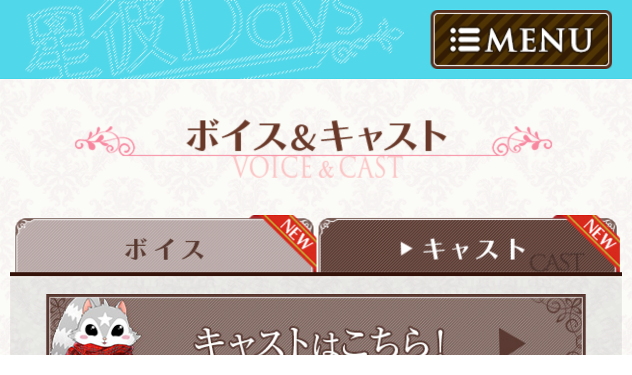

--- FILE ---
content_type: text/html; charset=UTF-8
request_url: http://hoshi-kare.jp/sp/index.php?&ag=sp&id=30&page=1&m=1&i=infodetails&i=cast2
body_size: 18304
content:
<?xml version='1.0' encoding='UTF-8'?><!DOCTYPE html PUBLIC "-//J-PHONE//DTD XHTML Basic 1.0 Plus//EN" "xhtml-basic10-plus.dtd">
<html lang="ja" xml:lang="ja" xmlns="http://www.w3.org/1999/xhtml">
<head>
<link rel="apple-touch-icon-precomposed" href="icon.png">
<meta http-equiv="Content-Type" content="text/html; charset=UTF-8"><meta name="viewport" content="width=320px,user-scalable=yes" />
<meta http-equiv="Pragma" content="no-cache" />
<meta http-equiv="Cache-Control" content="no-cache" />
<meta http-equiv="Cache-Control" content="no-store" />
<meta equiv="Expires" content="Thu, 01 Dec 1994 16:00:00 GMT" />
<meta name="keywords" content="星彼Days,ホシカレ,声優,アプリ,スマホ,乙女,ゲーム,育成,着せ替え" /><meta name="description" content="世界にひとりだけ、あなただけのカレと共同生活を始めませんか？あなたに託されたのは流れ星と一緒に現れたホシカレという存在。ホシカレは衣装や髪だけでなく、身長や個性、ボイスまでもあなた好みに変えることが出来ます。好みのカレに育成したら楽しくふれあったり、時にはキスをねだったり?!甘い思い出をどんどん作ろう！あなたも今すぐ、無料でホシカレを育成開始♪" /><meta property="og:type" content="website" /><meta property="og:url" content="http://hoshi-kare.jp/sp/" /><meta property="og:image" content="http://hoshi-kare.jp/visual/img/common/hoshikare.png" /><meta property="og:title" content="星彼Days公式サイト" /><meta property="og:description" content="世界にひとりだけ、あなただけのカレと共同生活を始めませんか？あなたに託されたのは流れ星と一緒に現れたホシカレという存在。ホシカレは衣装や髪だけでなく、身長や個性、ボイスまでもあなた好みに変えることが出来ます。好みのカレに育成したら楽しくふれあったり、時にはキスをねだったり?!甘い思い出をどんどん作ろう！あなたも今すぐ、無料でホシカレを育成開始♪" /><meta name="twitter:card" content="summary" /><meta name="twitter:image" content="http://hoshi-kare.jp/visual/img/common/hoshikare_tw.png" /><link rel="stylesheet" type="text/css" href="http://hoshi-kare.jp/visual/css/base_n.css?198" >
<title>星彼Days公式サイト</title>
</head>
<body>
<div>
<div id="sp">

<script type="text/javascript" src="/visual/js/jquery.js"></script>
<script type="text/javascript" src="/visual/js/jquery.cookie.js"></script>
<script type="text/javascript" src="/visual/js/base.js"></script>
<script type="text/javascript" src="/visual/js/jquery.glide.js"></script>
<script type="text/javascript" src="//ajax.googleapis.com/ajax/libs/swfobject/2.2/swfobject.js"></script>
<!--<script type="text/javascript" src="/visual/js/movie.js"></script>-->
<script type="text/javascript">
$(function(){
	$("html").css("zoom", $(window).width()/320);
	$(window).resize(function(){
		$("html").css("zoom", $(window).width()/320);
	});
});
</script>



<script>
  (function(i,s,o,g,r,a,m){i['GoogleAnalyticsObject']=r;i[r]=i[r]||function(){
  (i[r].q=i[r].q||[]).push(arguments)},i[r].l=1*new Date();a=s.createElement(o),
  m=s.getElementsByTagName(o)[0];a.async=1;a.src=g;m.parentNode.insertBefore(a,m)
  })(window,document,'script','//www.google-analytics.com/analytics.js','ga');

  ga('create', 'UA-44688754-24', 'auto');
  ga('send', 'pageview');

</script>



<!-- gnav[s] -->
<div id="gnav_sp">
	<div class="bg_header">
		<p class="pb5 mr10" style="float:right;"><a href="javascript:void(0)" class="js_gnav"><img src="/visual/img/sp/btn_menu.png" width="auto" height="30" border="0" alt="menu" /></a></p>
	</div>
	<ul>
		<li><a href="http://hoshi-kare.jp/sp/index.php?&ag=sp&id=30&page=1&m=1"><span class="ico_nav"></span>サイトトップ</a></li>
		<li><a href="http://hoshi-kare.jp/sp/index.php?&ag=sp&id=30&page=1&m=1#item1"><span class="ico_nav"></span>お知らせ</a></li>
		<li><a href="http://hoshi-kare.jp/sp/index.php?&ag=sp&id=30&page=1&m=1#item2"><span class="ico_nav"></span>最新PV</a></li>
		<li><a href="http://hoshi-kare.jp/sp/index.php?&ag=sp&id=30&page=1&m=1&i=cast2&i=intro"><span class="ico_nav"></span>ホシカレって？</a></li>
		<li><a href="http://hoshi-kare.jp/sp/index.php?&ag=sp&id=30&page=1&m=1&i=cast2&i=howto"><span class="ico_nav"></span>遊び方</a></li>
		<li><a href="http://hoshi-kare.jp/sp/index.php?&ag=sp&id=30&page=1&m=1&i=cast2&i=cast2"><span class="ico_nav"></span>ボイス＆キャスト</a></li>
		<li><a href="http://hoshi-kare.jp/sp/index.php?&ag=sp&id=30&page=1&m=1&i=cast2&i=chara"><span class="ico_nav"></span>キャラクター</a></li>
		<li><a href="http://hoshi-kare.jp/sp/index.php?&ag=sp&id=30&page=1&m=1#item3"><span class="ico_nav"></span>アプリ情報</a></li>
		<li><a href="http://twitter.com/hoshi_kare" target="_blank"><span class="ico_nav"></span>公式Twitter(別窓)</a></li>
		<li><a href="http://hoshi-kare.jp/sp/index.php?&ag=sp&id=30&page=1&m=1&i=cast2&i=privacy" class="ls_s"><span class="ico_nav"></span>プライバシーポリシー</a></li>
		<li><a href="http://hoshi-kare.jp/sp/index.php?&ag=sp&id=30&page=1&m=1&i=cast2&i=terms"><span class="ico_nav"></span>利用規約</a></li>
		<li><a href="http://hoshi-kare.jp/sp/index.php?&ag=sp&id=30&page=1&m=1&i=cast2&i=trade"><span class="ico_nav"></span>特定商取引法</a></li>
		<li><a href="http://hoshi-kare.jp/sp/index.php?&ag=sp&id=30&page=1&m=1&i=cast2&i=inquiry"><span class="ico_nav"></span>お問い合わせ</a></li>
		<li><a href="javascript:void(0)" class="off"><span class="ico_nav"></span></a></li>
		<li><a href="javascript:void(0)" class="js_gnav">× 閉じる</a></li>
	</ul>
</div>
<!-- gnav[e] -->





<div id="container" class="cast">

	
	<h1 class="mb20"><img src="/visual/img/sp/ttl_voice.png" alt="ボイス&amp;キャスト" width="100%" height="auto" /></h1>


	
	<div id="vnav">
		<ul class="center width_m white_space_s">
			<li class="ico_new"><a href="http://hoshi-kare.jp/sp/index.php?&ag=sp&id=30&page=1&m=1&i=cast2&i=voice" class="vnav01">ボイス</a></li>
			<li class="ico_new"><a href="http://hoshi-kare.jp/sp/index.php?&ag=sp&id=30&page=1&m=1&i=cast2&i=cast2" class="vnav02 cur">キャスト</a></li>
		</ul>
	</div>


	<div class="box_cast3 white_space_s mb10 center">
		<a href="http://hoshi-kare.jp/sp/index.php?&ag=sp&id=30&page=1&m=1&i=cast2&i=cast"><img src="/visual/img/sp/tab_cast2_1.jpg" width="88%" height="auto" alt="キャストはこちら！" /></a>
	</div>


	<div class="center mb10 js_cast">
		
		<div class="box_cast1 white_space_s mb10">
			<img src="/visual/img/sp/img31.png" width="95%" height="auto" alt="『星彼Days』アップデート追加キャスト第1弾！" class="mb10" />
			<a href="javascript:void(0)"><img src="/visual/img/sp/img32.png" width="32%" height="auto" alt="鳥海浩輔" class="mb20" /></a>
			<a href="javascript:void(0)"><img src="/visual/img/sp/img33.png" width="32%" height="auto" alt="下野紘" class="mb20" /></a>
			<a href="javascript:void(0)"><img src="/visual/img/sp/img34.png" width="32%" height="auto" alt="寺島拓篤" class="mb20" /></a>
		</div>

		
		
		<img src="/visual/img/sp/img32_l.jpg" width="98%" height="auto" alt="鳥海浩輔" class="disnon" />
		<div class="disnon">
			<h2>鳥海浩輔</h2>
			<p>ツンデレ　硬派　ヤンデレ　限定</p>
			<h3>キャストコメント</h3>
			<dl>
				<dt>Q1.収録を終えての感想をお願いします。</dt>
				<dd>収録は非常に順調に終えることができました。<br />色々な役を演じられて楽しかったです。</dd>
				<dt>Q2.演じられた中で印象的だった個性をお教え下さい。</dt>
				<dd>どれも印象的ですが、ヤンデレはパンチがありますね。</dd>
				<dt>Q3.ユーザー様に一言お願い致します。</dt>
				<dd>楽しんでいただけたらと思います。</dd>
			</dl>
			<h3>出演作品などの情報</h3>
			<dl>
				<dt>アニメ</dt>
				<dd>
					「うたの☆プリンスさまっ♪シリーズ」愛島セシル<br />
					「薄桜鬼シリーズ」斎藤一<br />
					「機動戦士ガンダム　鉄血のオルフェンズ」名瀬・タービン
				</dd>
				<dt>ゲーム</dt>
				<dd>「テイルズ オブ ヴェスペリア」ユーリ・ローウェル</dd>
			</dl>
		</div>

		
		<img src="/visual/img/sp/img33_l.jpg" width="98%" height="auto" alt="下野紘" class="disnon" />
		<div class="disnon">
			<h2>下野紘</h2>
			<p>ピュア　おっとり　甘えん坊　ミステリアス　限定</p>
			<h3>キャストコメント</h3>
			<dl>
				<dt>Q1.収録を終えての感想をお願いします。</dt>
				<dd>一度の収録で、こんなにいろんな個性を演じる機会はなかなかないので、楽しかったです！<br />やっていくうちにどんどん楽しくなっていって、本当にあっという間に終わってしまった感じがしました。<br />収録後に、別の方はもっといろんな個性を演じていると聞いて、ボクももっと色々演じてみたかったです。</dd>
				<dt>Q2.演じられた中で印象的だった個性をお教え下さい。</dt>
				<dd>『おっとり』ですね。おっとりなので喋るスピードをボクなりに遅くしてみたんですが、「もっと遅くしてください。」と言われ、そんなに遅くするんだとちょっと慌てました。<br />ゆっくり過ぎて、イライラしないでくださいね（笑）</dd>
				<dt>Q3.ユーザー様に一言お願い致します。</dt>
				<dd>あなた好みに彼氏をカスタマイズ！<br />・・・ということで、個性だけでなく、色々カスタマイズできますので色々試してみて、『究極自分好み』の彼氏を作り上げて、楽しんでみてください！<br />よろしくお願いします！</dd>
			</dl>
			<h3>出演作品などの情報</h3>
			<dl>
				<dt>アニメ</dt>
				<dd>
					「無彩限のファントム・ワールド」一条晴彦<br />
					「NORN9 ノルン+ノネット」市ノ瀬千里<br />
					「ジョーカー・ゲーム」三好
				</dd>
				<dt>ゲーム</dt>
				<dd>「真・女神転生 FINAL」主人公</dd>
			</dl>
		</div>

		
		<img src="/visual/img/sp/img34_l.jpg" width="98%" height="auto" alt="寺島拓篤" class="disnon" />
		<div class="disnon">
			<h2>寺島拓篤</h2>
			<p>やんちゃ　甘えん坊　限定</p>
			<h3>キャストコメント</h3>
			<dl>
				<dt>Q1.収録を終えての感想をお願いします。</dt>
				<dd> 一度に四種類も演じると、若干混乱しますね（笑）どの個性も、しっかり愛情込めて演じさせていただきました！</dd>
				<dt>Q2.演じられた中で印象的だった個性をお教え下さい。</dt>
				<dd>甘えん坊…ですかね…。自分との戦いでした（笑）</dd>
				<dt>Q3.ユーザー様に一言お願い致します。</dt>
				<dd>ぜひ、あなたの彼に寺島の声をつけてあげてください！よろしくお願いします！</dd>
			</dl>
			<h3>出演作品などの情報</h3>
			<dl>
				<dt>アニメ</dt>
				<dd>
					「うたの☆プリンスさまっ♪」一十木音也<br />
					「ログ・ホライズン」シロエ<br />
					「コメット・ルシファー」ロマン・ヴァロフ
				</dd>
				<dt>ゲーム</dt>
				<dd>「ロードス島戦記オンライン」パーン</dd>
			</dl>
		</div>
		


		
		<div class="box_cast1 white_space_s mb10">
			<img src="/visual/img/sp/img38.png" width="95%" height="auto" alt="『星彼Days』アップデート追加キャスト第2弾！" class="mb10" />
			<a href="javascript:void(0)"><img src="/visual/img/sp/img39.png" width="32%" height="auto" alt="平川大輔" class="mb20" /></a>
			<a href="javascript:void(0)"><img src="/visual/img/sp/img40.png" width="32%" height="auto" alt="岡本信彦" class="mb20" /></a>
		</div>

		
		
		<img src="/visual/img/sp/img39_l.jpg" width="98%" height="auto" alt="平川大輔" class="disnon" />
		<div class="disnon">
			<h2>平川大輔</h2>
			<p>ピュア　おっとり　ツンデレ　お兄ちゃん　限定</p>
			<h3>キャストコメント</h3>
			<dl>
				<dt>Q1.収録を終えての感想をお願いします。</dt>
				<dd>色々な役をやらせていただけるのは難しくもあり、楽しくもありましたね。<br />どんなキャラを作っていこうかとワクワクしながらの収録でした。</dd>
				<dt>Q2.演じられた中で印象的だった個性をお教え下さい。</dt>
				<dd>「お兄ちゃん」でしょうか。<br />今回やらせていただいた4個性の中で、一番遊べたような気がします（笑）。</dd>
				<dt>Q3.ユーザー様に一言お願い致します。</dt>
				<dd>1度に4個性もやらせていただける貴重な体験をさせていただきました。<br />僕自身、どのキャラクターもすごく楽しみながら収録させていただきましたので、皆様にも楽しんでプレイしていただけたら嬉しいです。よろしくお願いします。</dd>
			</dl>
			<h3>出演作品などの情報</h3>
			<dl>
				<dt>アニメ</dt>
				<dd>
					「Dance with Devils」　棗坂シキ<br />
					「スタミュ」　柊翼<br />
					「Free!・Free! ES」竜ヶ崎怜
				</dd>
				<dt>ゲーム</dt>
				<dd>「Code:Realize ～創世の姫君～」サン・ジェルマン</dd>
			</dl>
		</div>

		
		<img src="/visual/img/sp/img40_l.jpg" width="98%" height="auto" alt="岡本信彦" class="disnon" />
		<div class="disnon">
			<h2>岡本信彦</h2>
			<p>俺様　ミステリアス　硬派　限定</p>
			<h3>キャストコメント</h3>
			<dl>
				<dt>Q1.収録を終えての感想をお願いします。</dt>
				<dd>似た雰囲気にならないよう気をつけました。硬派が鬼門だったと思います。</dd>
				<dt>Q2.演じられた中で印象的だった個性をお教え下さい。</dt>
				<dd>ミステリアスでしょうか。やっていて若干怖くなってるかもと思いつつ最後までやりました。</dd>
				<dt>Q3.ユーザー様に一言お願い致します。</dt>
				<dd>『RADIO 4Gamer』でこのゲームを紹介した時の縁で出演できました！ぜひ楽しんでください！</dd>
			</dl>
			<h3>出演作品などの情報</h3>
			<dl>
				<dt>アニメ</dt>
				<dd>
					「ハイキュー!!」西谷夕<br />
					「暗殺教室」赤羽業<br />
					「とある魔術の禁書目録」一方通行
				</dd>
				<dt>ゲーム</dt>
				<dd>「デジモンワールド -next 0rder-」ショーマ</dd>
			</dl>
		</div>
		


		
		<div class="box_cast1 white_space_s mb10">
			<img src="/visual/img/sp/img41.png" width="95%" height="auto" alt="『星彼Days』アップデート追加キャスト第3弾！" class="mb10" />
			<a href="javascript:void(0)"><img src="/visual/img/sp/img42.png" width="32%" height="auto" alt="緑川光" class="mb20" /></a>
			<a href="javascript:void(0)"><img src="/visual/img/sp/img43.png" width="32%" height="auto" alt="興津和幸" class="mb20" /></a>
		</div>

		
		
		<img src="/visual/img/sp/img42_l.jpg" width="98%" height="auto" alt="緑川光" class="disnon" />
		<div class="disnon">
			<h2>緑川光</h2>
			<p>全個性　担当</p>
			<h3>キャストコメント</h3>
			<dl>
				<dt>Q1.収録を終えての感想をお願いします。</dt>
				<dd>さすがに大変な作業でしたが、とても楽しんでやれました(*^^*)</dd>
				<dt>Q2.演じられた中で印象的だった個性をお教え下さい。</dt>
				<dd>ツンデレはかなり好評でしたね(笑)。ヤンデレは怖いです(^^;</dd>
				<dt>Q3.ユーザー様に一言お願い致します。</dt>
				<dd>結構長い事楽しんで頂けるんじゃないかなぁと思います。色々な個性を堪能して下さい</dd>
			</dl>
			<h3>出演作品などの情報</h3>
			<dl>
				<dt>アニメ</dt>
				<dd>
					「新機動戦記ガンダムW」ヒイロ・ユイ<br />
					「血界戦線」ツェッド・オブライエン<br />
					「坂本ですが?」坂本
				</dd>
				<dt>ゲーム</dt>
				<dd>「DIABOLIK LOVERS」シリーズ　逆巻アヤト</dd>
			</dl>
		</div>

		
		<img src="/visual/img/sp/img43_l.jpg" width="98%" height="auto" alt="興津和幸" class="disnon" />
		<div class="disnon">
			<h2>興津和幸</h2>
			<p>やんちゃ　俺様　お兄ちゃん　ヤンデレ　限定</p>
			<h3>キャストコメント</h3>
			<dl>
				<dt>Q1.収録を終えての感想をお願いします。</dt>
				<dd>様々な性格のキャラクターを一度に演じるのは楽しくもあり緊張感もあり、ワクワクしました。</dd>
				<dt>Q2.演じられた中で印象的だった個性をお教え下さい。</dt>
				<dd>ヤンデレは奥が深いです！</dd>
				<dt>Q3.ユーザー様に一言お願い致します。</dt>
				<dd>星彼を思う存分自分色に染めてお楽しみください！！</dd>
			</dl>
			<h3>出演作品などの情報</h3>
			<dl>
				<dt>アニメ</dt>
				<dd>
					「蒼き鋼のアルペジオ‐アルス・ノヴァ‐」千早群像<br />
					「ジョジョの奇妙な冒険」ジョナサン・ジョースター<br />
					「K RETURN OF KINGS」比水流
				</dd>
				<dt>ゲーム</dt>
				<dd>「喧嘩番長6 SOUL&amp;BLOOD」朝比奈大悟</dd>
			</dl>
		</div>
		
	</div>


	<p class="right mb10"><a href="#sp" class="btn_top"><img src="/visual/img/sp/btn_ptop.png" width="30%" height="auto" alt="PAGE TOP" /></a></p>

</div>





<div id="footer">

	<div id="ambition" class="box_pd2">

		<p class="pb5"><a href="http://hoshi-kare.jp/pc/index.php?&ag=sp&id=30&page=1&m=1&i=cast2">PC</a>｜Mobile</p>
		<p class="pb5">&copy;2015 Ambition Co., Ltd. All Rights Reserved.</p>

		<p class="pb5"><a href="javascript:void(0)" class="btn_rights" style="text-decoration:underline;">商標について</a></p>
		
		<div id="rights" class="f_include left disnon">
		</div>

	</div>

</div>


</div></div>

</body>
</html>


--- FILE ---
content_type: text/html
request_url: http://hoshi-kare.jp/visual/inc/parts/rights.html
body_size: 849
content:
			本サイトでは、フォントワークス株式会社のフォントを使用しています。フォントワークスの社名、フォントワークス、Fontworks、フォントの名称は、フォントワークス株式会社の商標または登録商標です。<br />
			当サイトに掲載されている画像、文章、肖像等について、各会社、団体または個人に、著作権もしくは肖像権その他の権利が存在します。
			これらを権利者に無断で複製・転載・加工・使用等することを禁じます。また、画像使用許諾等のお問い合わせもご容赦下さるようお願いいたします。<br />
			<p class="pt"><img src="/visual/img/common/live2d.png" width="120" alt="Live2D" class="bg1" /><br />※本作には『Live2D』を使用しています</p>


--- FILE ---
content_type: text/plain
request_url: https://www.google-analytics.com/j/collect?v=1&_v=j102&a=344714332&t=pageview&_s=1&dl=http%3A%2F%2Fhoshi-kare.jp%2Fsp%2Findex.php%3F%26ag%3Dsp%26id%3D30%26page%3D1%26m%3D1%26i%3Dinfodetails%26i%3Dcast2&ul=en-us%40posix&dt=%E6%98%9F%E5%BD%BCDays%E5%85%AC%E5%BC%8F%E3%82%B5%E3%82%A4%E3%83%88&sr=1280x720&vp=1280x720&_u=IEBAAEABAAAAACAAI~&jid=323965903&gjid=203236376&cid=1508778629.1769147237&tid=UA-44688754-24&_gid=1620268942.1769147237&_r=1&_slc=1&z=105230742
body_size: -284
content:
2,cG-4MMW87JV1F